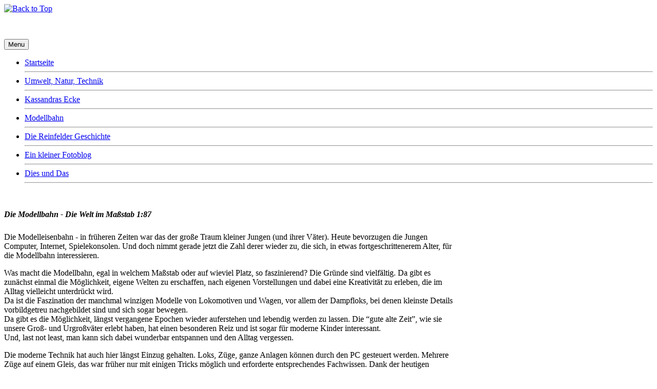

--- FILE ---
content_type: text/html; charset=utf-8
request_url: https://www.sarp-online.de/index.php/modellbahn-h0.html?start=10
body_size: 6040
content:
<!DOCTYPE html>
<html xmlns="//www.w3.org/1999/xhtml" xml:lang="de-de" lang="de-de" dir="ltr">
<head>
<base href="https://www.sarp-online.de/index.php/modellbahn-h0.html" />
	<meta http-equiv="content-type" content="text/html; charset=utf-8" />
	<meta name="keywords" content="Modelleisenbahn,Umwelt,Politik,Philosophie,Reinfeld,Solar,Fotografie" />
	<meta name="rights" content="(C) 2026 Ingo Sarp" />
	<meta name="description" content="Umwelt und Natur, Philosophie und Politik, Modelleisenbahn,Fotografie,Geschichte" />
	<meta name="generator" content="Joomla! - Open Source Content Management" />
	<title>Sarp-Online - Modellbahn</title>
	<link href="/templates/sarponline_v23/favicon.ico" rel="shortcut icon" type="image/vnd.microsoft.icon" />
	<link href="/templates/sarponline_v23/css/bootstrap.css" rel="stylesheet" type="text/css" />
	<link href="/templates/sarponline_v23/css/template.css" rel="stylesheet" type="text/css" />
	<link href="/templates/system/css/system.css" rel="stylesheet" type="text/css" />
	<style type="text/css">

.hide { display: none; }
.table-noheader { border-collapse: collapse; }
.table-noheader thead { display: none; }

	</style>
	<script type="application/json" class="joomla-script-options new">{"csrf.token":"b1651d9ad722281d7eb3c3d05e50d30e","system.paths":{"root":"","base":""}}</script>
	<script src="/media/system/js/core.js?3d98982a7450b6a8faaba2be4f852748" type="text/javascript"></script>
	<script src="/media/jui/js/jquery.min.js?3d98982a7450b6a8faaba2be4f852748" type="text/javascript"></script>
	<script src="/media/jui/js/jquery-noconflict.js?3d98982a7450b6a8faaba2be4f852748" type="text/javascript"></script>
	<script src="/media/jui/js/jquery-migrate.min.js?3d98982a7450b6a8faaba2be4f852748" type="text/javascript"></script>
	<script src="/templates/sarponline_v23/js/jui/bootstrap.min.js?3d98982a7450b6a8faaba2be4f852748" type="text/javascript"></script>
	<script src="https://www.sarp-online.de/templates/sarponline_v23/js/totop.js" type="text/javascript"></script>
	<script src="https://www.sarp-online.de/templates/sarponline_v23/js/Customjs.js" type="text/javascript"></script>
	<script type="text/javascript">
jQuery(function($){ initPopovers(); $("body").on("subform-row-add", initPopovers); function initPopovers (event, container) { $(container || document).find(".hasPopover").popover({"html": true,"trigger": "hover focus","container": "body"});} });jQuery(function($){ initTooltips(); $("body").on("subform-row-add", initTooltips); function initTooltips (event, container) { container = container || document;$(container).find(".hasTooltip").tooltip({"html": true,"container": "body"});} });
	</script>

<meta name="viewport" content="width=device-width, initial-scale=1">
<meta name="description" content="Natur, Technik, Philosophie, Modellbahn" />
<meta  name="keywords" content="Philosophie, Modellbahn, Umwelt, Solarheizung" />
<style type="text/css">
@media only screen and (min-width : 1025px) {
.ttr_title_style, header .ttr_title_style a, header .ttr_title_style a:link, header .ttr_title_style a:visited, header .ttr_title_style a:hover {
font-size:28px;
color:;
}
.ttr_slogan_style {
font-size:16px;
color:;
}
h1.ttr_block_heading, h2.ttr_block_heading, h3.ttr_block_heading, h4.ttr_block_heading, h5.ttr_block_heading, h6.ttr_block_heading, p.ttr_block_heading {
font-size:14px;
color:#ffffff;
}
h1.ttr_verticalmenu_heading, h2.ttr_verticalmenu_heading, h3.ttr_verticalmenu_heading, h4.ttr_verticalmenu_heading, h5.ttr_verticalmenu_heading, h6.ttr_verticalmenu_heading, p.ttr_verticalmenu_heading {
font-size:14px;
color:#ffffff;
}
#ttr_copyright a {
font-size:14px;
color:#000000;
}
#ttr_footer_designed_by_links{
font-size:px;
color:;
}
#ttr_footer_designed_by_links a, #ttr_footer_designed_by_links a:link, #ttr_footer_designed_by_links a:visited, #ttr_footer_designed_by_links a:hover {
font-size:14px;
color:#5fcbef;
}
}
</style>
<!--[if lte IE 8]>
<link rel="stylesheet"  href="/templates/sarponline_v23/css/menuie.css" type="text/css"/>
<link rel="stylesheet"  href="/templates/sarponline_v23/css/vmenuie.css" type="text/css"/>
<![endif]-->
<!--[if IE 7]>
<style type="text/css" media="screen">
#ttr_vmenu_items  li.ttr_vmenu_items_parent {display:inline;}
</style>
<![endif]-->
<!--[if lt IE 9]>
$doc->addScript($template_path.'/js/html5shiv.js');
$doc->addScript($template_path.'/js/respond.js');
<![endif]-->
</head>
<body>
<div class="totopshow">
<a href="#" class="back-to-top"><img alt="Back to Top" src="https://www.sarp-online.de/templates/sarponline_v23/images/gototop.png"/></a>
</div>
<div id="ttr_page" class="container">
<div class="ttr_banner_header">
</div>
<div style="height:0px;width:0px;overflow:hidden;-webkit-margin-top-collapse: separate;"></div>
<header id="ttr_header">
<div id="ttr_header_inner">
<div class="ttr_header_element_alignment container">
</div>
<div class="ttr_header_logo ">
</a></div>
<div class=headerposition1>
		<div class="moduletable">
						

<div class="custom"  >
	<p><img src="/images/headers/Titel_Bahn.jpg" alt="" /></p></div>
		</div>
	
</div>
</div>
</header>
<div class="ttr_banner_header">
</div>
<div class="ttr_banner_menu">
</div>
<div style="height:0px;width:0px;overflow:hidden;-webkit-margin-top-collapse: separate;"></div>
<nav id="ttr_menu" class="navbar-default navbar">
<div id="ttr_menu_inner_in">
<div class="ttr_menu_element_alignment container">
</div>
<div id="navigationmenu">
<div class="navbar-header">
<button id="nav-expander" data-target=".nav-menu" data-toggle="collapse" class="navbar-toggle" type="button">
<span class="ttr_menu_toggle_button">
<span class="sr-only">
</span>
<span class="icon-bar">
</span>
<span class="icon-bar">
</span>
<span class="icon-bar">
</span>
</span>
<span class="ttr_menu_button_text">
Menu
</span>
</button>
</div>
<div class="menu-center collapse navbar-collapse nav-menu">
<ul class="ttr_menu_items nav navbar-nav navbar-left ">
<li class="ttr_menu_items_parent dropdown"><a  class="ttr_menu_items_parent_link " href="/index.php"  ><span class="menuchildicon"></span>Startseite</a><hr class="horiz_separator" /></li><li class="ttr_menu_items_parent dropdown"><a  class="ttr_menu_items_parent_link " href="/index.php/umwelt-natur-technik.html"  ><span class="menuchildicon"></span>Umwelt, Natur, Technik</a><hr class="horiz_separator" /></li><li class="ttr_menu_items_parent dropdown"><a  class="ttr_menu_items_parent_link " href="/index.php/kassandra.html"  ><span class="menuchildicon"></span>Kassandras Ecke</a><hr class="horiz_separator" /></li><li class="ttr_menu_items_parent dropdown"><a  class="ttr_menu_items_parent_link_active " href="/index.php/modellbahn-h0.html"  ><span class="menuchildicon"></span>Modellbahn</a><hr class="horiz_separator" /></li><li class="ttr_menu_items_parent dropdown"><a  class="ttr_menu_items_parent_link " href="/index.php/die-reinfelder-geschichte.html"  ><span class="menuchildicon"></span>Die Reinfelder Geschichte</a><hr class="horiz_separator" /></li><li class="ttr_menu_items_parent dropdown"><a  class="ttr_menu_items_parent_link " href="/index.php/ein-kleiner-fotoblog.html"  ><span class="menuchildicon"></span>Ein kleiner Fotoblog</a><hr class="horiz_separator" /></li><li class="ttr_menu_items_parent dropdown"><a  class="ttr_menu_items_parent_link " href="/index.php/diesunddas.html"  ><span class="menuchildicon"></span>Dies und Das</a><hr class="horiz_separator" /></li></ul>
<div style="clear: both;"></div>
 
</div>
</div>
</div>
</nav>
<div class="ttr_banner_menu">
</div>
<div id="ttr_content_and_sidebar_container">
<div id="ttr_content" class="one_column_right" style="width:70%">
<div id="ttr_content_margin">
<div style="height:0px;width:0px;overflow:hidden;-webkit-margin-top-collapse: separate;"></div>
<div id="system-message-container">
	</div>


<div class="category-list">

	
				
			
	
					<div class="category-desc">
																	<h1><strong><em><span style="font-size: 16px;">Die Modellbahn - Die Welt im Maßstab 1:87</span></em></strong></h1>
<p>Die Modelleisenbahn - in früheren Zeiten war das der große Traum kleiner Jungen (und ihrer Väter). Heute bevorzugen die Jungen Computer, Internet, Spielekonsolen. Und doch nimmt gerade jetzt die Zahl derer wieder zu, die sich, in etwas fortgeschrittenerem Alter, für die Modellbahn interessieren.</p>
<p>Was macht die Modellbahn, egal in welchem Maßstab oder auf wieviel Platz, so faszinierend? Die Gründe sind vielfältig. Da gibt es zunächst einmal die Möglichkeit, eigene Welten zu erschaffen, nach eigenen Vorstellungen und dabei eine Kreativität zu erleben, die im Alltag vielleicht unterdrückt wird.<br />Da ist die Faszination der manchmal winzigen Modelle von Lokomotiven und Wagen, vor allem der Dampfloks, bei denen kleinste Details vorbildgetreu nachgebildet sind und sich sogar bewegen.<br />Da gibt es die Möglichkeit, längst vergangene Epochen wieder auferstehen und lebendig werden zu lassen. Die “gute alte Zeit”, wie sie unsere Groß- und Urgroßväter erlebt haben, hat einen besonderen Reiz und ist sogar für moderne Kinder interessant.<br />Und, last not least, man kann sich dabei wunderbar entspannen und den Alltag vergessen.</p>
<p>Die moderne Technik hat auch hier längst Einzug gehalten. Loks, Züge, ganze Anlagen können durch den PC gesteuert werden. Mehrere Züge auf einem Gleis, das war früher nur mit einigen Tricks möglich und erforderte entsprechendes Fachwissen. Dank der heutigen Digitaltechnik ist das nun für jedermann problemlos möglich. Doch die neue Technik bietet nicht nur neue Möglichkeiten, sondern auch neue Herausforderungen. Die zu verstehen und zu meistern möchte ich ein bißchen helfen. Dazu habe ich diese Rubrik auf meiner Website eingerichtet, wobei ich zugeben muss, dass ich selber auch immer noch auf Entdeckungstour bin.</p>
<p>Leider ist meine Zeit etwas knapp bemessen, da ich noch berufstätig bin und sowohl die Modellbahn als auch andere Themen und natürlich die Pflege der Homepage viel Zeit in Anspruch nehmen. So wird es keine regelmäßigen oder gar wöchentlichen Fortschrittsberichte geben, aber von Zeit zu Zeit ein paar Neuigkeiten zu einem der schönsten Hobbies der Welt. Das, nebenbei bemerkt, ein guter Ausgleich zum Alltagsstress sein kann!</p>
<p>&nbsp;</p>												<div class="clr"></div>
			</div>
				<div class="cat-items">
		<form action="https://www.sarp-online.de/index.php/modellbahn-h0.html?start=10" method="post" name="adminForm" id="adminForm" class="form-inline">

	<table class="category table table-striped table-hover">
		<caption class="hide">Liste von Beiträgen in der Kategorie Modellbahn</caption>
		<thead>
			<tr>
				<th scope="col" id="categorylist_header_title">
					<a href="#" onclick="Joomla.tableOrdering('a.title','asc','', document.getElementById('adminForm'));return false;" class="hasPopover" title="Titel" data-content="Klicken, um diese Spalte zu sortieren" data-placement="top">Titel</a>				</th>
									<th scope="col" id="categorylist_header_date">
													<a href="#" onclick="Joomla.tableOrdering('a.modified','asc','');return false;" class="hasPopover" title="Änderungsdatum" data-content="Klicken, um diese Spalte zu sortieren" data-placement="top">Änderungsdatum</a>											</th>
																											</tr>
		</thead>
		<tbody>
									<tr class="cat-list-row0" >
						<td headers="categorylist_header_title" class="list-title">
									<a href="/index.php/modellbahn-h0/technik/126-der-s88-bus.html">
						Der S88-Bus					</a>
																								</td>
							<td headers="categorylist_header_date" class="list-date small">
					13. Juli 2014				</td>
																					</tr>
									<tr class="cat-list-row1" >
						<td headers="categorylist_header_title" class="list-title">
									<a href="/index.php/modellbahn-h0/meine-anlage/ein-teures-hobby.html">
						Die Kosten					</a>
																								</td>
							<td headers="categorylist_header_date" class="list-date small">
					14. Juli 2014				</td>
																					</tr>
									<tr class="cat-list-row0" >
						<td headers="categorylist_header_title" class="list-title">
									<a href="/index.php/modellbahn-h0/meine-anlage/wie-es-begann.html">
						Wie es begann					</a>
																								</td>
							<td headers="categorylist_header_date" class="list-date small">
					13. Juli 2014				</td>
																					</tr>
									<tr class="cat-list-row1" >
						<td headers="categorylist_header_title" class="list-title">
									<a href="/index.php/modellbahn-h0/meine-anlage/aktueller-stand.html">
						Aktueller Stand					</a>
																								</td>
							<td headers="categorylist_header_date" class="list-date small">
					15. Mai 2016				</td>
																					</tr>
				</tbody>
	</table>


			<div class="pagination">

							<p class="counter pull-right">
					Seite 2 von 2				</p>
			
			<ul class="pagination"><li><a title="Start" href="/index.php/modellbahn-h0.html" class="hasTooltip pagenav">Start</a></li><li><a title="Zurück" href="/index.php/modellbahn-h0.html" class="hasTooltip pagenav">Zurück</a></li><li><a href="/index.php/modellbahn-h0.html" class="pagenav">1</a></li><li class="active" ><span class="pagenav">2</span></li><li><span class="pagenav">Weiter</span></li><li><span class="pagenav">Ende</span></li></ul>		</div>
	</form>	</div>

					<div class="cat-children">
									<h3>
						Unterkategorien					</h3>
								

								
			<div class="first">
												<h3 class="page-header item-title"><a href="/index.php/modellbahn-h0/anlagenbau.html">
					Anlagenbau</a>
											<span class="badge badge-info tip hasTooltip" title="Beitragsanzahl">
							2						</span>
					
									</h3>
				
				
							</div>
													
			<div>
												<h3 class="page-header item-title"><a href="/index.php/modellbahn-h0/verbesserungen.html">
					Verbesserungen</a>
											<span class="badge badge-info tip hasTooltip" title="Beitragsanzahl">
							5						</span>
					
									</h3>
				
				
							</div>
													
			<div>
												<h3 class="page-header item-title"><a href="/index.php/modellbahn-h0/technik.html">
					Technik</a>
											<span class="badge badge-info tip hasTooltip" title="Beitragsanzahl">
							4						</span>
					
									</h3>
				
				
							</div>
													
			<div class="last">
												<h3 class="page-header item-title"><a href="/index.php/modellbahn-h0/meine-anlage.html">
					Meine Anlage</a>
											<span class="badge badge-info tip hasTooltip" title="Beitragsanzahl">
							3						</span>
					
									</h3>
				
				
							</div>
									</div>
		</div>
<div style="height:0px;width:0px;overflow:hidden;-webkit-margin-top-collapse: separate;"></div>
</div>
</div>
<aside id="ttr_sidebar_right">
<div id="ttr_sidebar_right_margin">
<div style="height:0px;width:0px;overflow:hidden;-webkit-margin-top-collapse: separate;"></div>
<div class="ttr_verticalmenu"><div style="height:0px;width:0px;overflow:hidden;-webkit-margin-top-collapse: separate;"></div><div class="ttr_verticalmenu_header"><h3 class="ttr_verticalmenu_heading">Modellbahn</h3></div><div class="ttr_verticalmenu_content">
<ul class="ttr_vmenu_items nav nav-pills nav-stacked  ">
<li class="ttr_vmenu_items_parent dropdown"><a  class="ttr_vmenu_items_parent_link_arrow dropdown-toggle " href="/index.php/modellbahn-h0/meine-anlage.html" data-toggle="dropdown" ><span class="menuchildicon"></span>Meine Anlage</a><hr class="horiz_separator" /><ul role="menu"id="dropdown-menu" class="child dropdown-menu menu-dropdown-styles"><li ><a  href="/index.php/modellbahn-h0/meine-anlage/wie-es-begann.html"  ><span class="menuchildicon"></span>Wie es begann</a><hr class="separator" /></li><li ><a  href="/index.php/modellbahn-h0/meine-anlage/aktueller-stand.html"  ><span class="menuchildicon"></span>Aktueller Stand</a><hr class="separator" /></li><li ><a  href="/index.php/modellbahn-h0/meine-anlage/ein-teures-hobby.html"  ><span class="menuchildicon"></span>Ein teures Hobby?</a><hr class="separator" /></li></ul></li><li class="ttr_vmenu_items_parent dropdown"><a  class="ttr_vmenu_items_parent_link_arrow dropdown-toggle " href="/index.php/modellbahn-h0/anlagenbau.html" data-toggle="dropdown" ><span class="menuchildicon"></span>Anlagenbau</a><hr class="horiz_separator" /><ul role="menu"id="dropdown-menu" class="child dropdown-menu menu-dropdown-styles"><li ><a  href="/index.php/modellbahn-h0/anlagenbau/1-die-planung.html"  ><span class="menuchildicon"></span>1. Die Planung</a><hr class="separator" /></li><li ><a  href="/index.php/modellbahn-h0/anlagenbau/2-der-aufbau.html"  ><span class="menuchildicon"></span>2. Der Aufbau</a><hr class="separator" /></li></ul></li><li class="ttr_vmenu_items_parent dropdown"><a  class="ttr_vmenu_items_parent_link_arrow dropdown-toggle " href="/index.php/modellbahn-h0/verbesserungen.html" data-toggle="dropdown" ><span class="menuchildicon"></span>Verbesserungen</a><hr class="horiz_separator" /><ul role="menu"id="dropdown-menu" class="child dropdown-menu menu-dropdown-styles"><li ><a  href="/index.php/modellbahn-h0/verbesserungen/märklin-d-1-3-limmat.html"  ><span class="menuchildicon"></span>Märklin D 1/3 Limmat</a><hr class="separator" /></li><li ><a  href="/index.php/modellbahn-h0/verbesserungen/mehano-mak-g1206.html"  ><span class="menuchildicon"></span>Mehano MAK G1206</a><hr class="separator" /></li><li ><a  href="/index.php/modellbahn-h0/verbesserungen/primex-br01.html"  ><span class="menuchildicon"></span>Primex BR01</a><hr class="separator" /></li><li ><a  href="/index.php/modellbahn-h0/verbesserungen/roco-br218-sylt.html"  ><span class="menuchildicon"></span>Roco BR218 Sylt</a><hr class="separator" /></li><li ><a  href="/index.php/modellbahn-h0/verbesserungen/märklin-hogwarts-express-lok.html"  ><span class="menuchildicon"></span>Märklin Hogwarts-Express-Lok</a><hr class="separator" /></li></ul></li><li class="ttr_vmenu_items_parent dropdown"><a  class="ttr_vmenu_items_parent_link " href="/index.php/modellbahn-h0/technik.html"  ><span class="menuchildicon"></span>Technik</a><hr class="horiz_separator" /></li><li class="ttr_vmenu_items_parent dropdown"><a  class="ttr_vmenu_items_parent_link " href="/index.php/modellbahn-h0/fotogalerie.html"  ><span class="menuchildicon"></span>Fotogalerie</a><hr class="horiz_separator" /></li></ul>
</div>
</div><div class="ttr_sidebar_right_padding"><div style="height:0px;width:0px;overflow:hidden;-webkit-margin-top-collapse: separate;"></div><div class="ttr_block"><div style="height:0px;width:0px;overflow:hidden;-webkit-margin-top-collapse: separate;"></div><div class="ttr_block_header"><h3 class="ttr_block_heading">Neueste Beiträge</h3></div><div class="ttr_block_content"><ul class="latestnews mod-list">
	<li itemscope itemtype="https://schema.org/Article">
		<a href="/index.php/modellbahn-h0/verbesserungen/märklin-hogwarts-express-lok.html" itemprop="url">
			<span itemprop="name">
				Neues Licht für Märklins Harry-Potter-Lok			</span>
		</a>
	</li>
	<li itemscope itemtype="https://schema.org/Article">
		<a href="/index.php/umwelt-natur-technik/unser-planet/220-reparieren-statt-wegwerfen.html" itemprop="url">
			<span itemprop="name">
				Reparieren statt Wegwerfen			</span>
		</a>
	</li>
	<li itemscope itemtype="https://schema.org/Article">
		<a href="/index.php/umwelt-natur-technik/wärmepumpe-mit-solarkollektor/solar-compleet/erfahrungen,-faq-und-tipps.html" itemprop="url">
			<span itemprop="name">
				Erfahrungen, FAQ und Tipps			</span>
		</a>
	</li>
	<li itemscope itemtype="https://schema.org/Article">
		<a href="/index.php/umwelt-natur-technik/wärmepumpe-mit-solarkollektor/solar-compleet/komponenten,-fehlerquellen.html" itemprop="url">
			<span itemprop="name">
				Komponenten und Fehlerquellen			</span>
		</a>
	</li>
	<li itemscope itemtype="https://schema.org/Article">
		<a href="/index.php/diesunddas/zarengold-transsib.html" itemprop="url">
			<span itemprop="name">
				Lebenstraum Transsibirische Eisenbahn			</span>
		</a>
	</li>
	<li itemscope itemtype="https://schema.org/Article">
		<a href="/index.php/umwelt-natur-technik/wärmepumpe-mit-solarkollektor/solar-compleet-reloaded/projekt-dokumentation.html" itemprop="url">
			<span itemprop="name">
				Projekt-Dokumentation			</span>
		</a>
	</li>
</ul>
</div></div><div style="height:0px;width:0px;overflow:hidden;-webkit-margin-top-collapse: separate;"></div></div><div class="ttr_sidebar_right_padding"><div style="height:0px;width:0px;overflow:hidden;-webkit-margin-top-collapse: separate;"></div><div class="ttr_block"><div style="height:0px;width:0px;overflow:hidden;-webkit-margin-top-collapse: separate;"></div><div class="ttr_block_header"><h3 class="ttr_block_heading">oft gelesen</h3></div><div class="ttr_block_content"><ul class="mostread mod-list">
	<li itemscope itemtype="https://schema.org/Article">
		<a href="/index.php/kassandra/blogs/135-energiewende-auf-bayerisch.html" itemprop="url">
			<span itemprop="name">
				Energiewende auf bayerisch			</span>
		</a>
	</li>
	<li itemscope itemtype="https://schema.org/Article">
		<a href="/index.php/kassandra/blogs/129-nächstenliebe,-neu-interpretiert.html" itemprop="url">
			<span itemprop="name">
				Nächstenliebe, neu interpretiert			</span>
		</a>
	</li>
	<li itemscope itemtype="https://schema.org/Article">
		<a href="/index.php/kassandra/blogs/138-die-überwachung-geht-weiter.html" itemprop="url">
			<span itemprop="name">
				Die Überwachung geht weiter			</span>
		</a>
	</li>
	<li itemscope itemtype="https://schema.org/Article">
		<a href="/index.php/kassandra/blogs/149-spaßbremsen-auf-linksaußen.html" itemprop="url">
			<span itemprop="name">
				Spaßbremsen auf Linksaußen			</span>
		</a>
	</li>
	<li itemscope itemtype="https://schema.org/Article">
		<a href="/index.php/kassandra/blogs/127-standing-ovations-für-steuersünder.html" itemprop="url">
			<span itemprop="name">
				Standing Ovations für Steuersünder			</span>
		</a>
	</li>
	<li itemscope itemtype="https://schema.org/Article">
		<a href="/index.php/modellbahn-h0/verbesserungen/märklin-d-1-3-limmat.html" itemprop="url">
			<span itemprop="name">
				Märklin D 1/3 Limmat			</span>
		</a>
	</li>
</ul>
</div></div><div style="height:0px;width:0px;overflow:hidden;-webkit-margin-top-collapse: separate;"></div></div><div class="ttr_verticalmenu"><div style="height:0px;width:0px;overflow:hidden;-webkit-margin-top-collapse: separate;"></div><div class="ttr_verticalmenu_header"><h3 class="ttr_verticalmenu_heading">Kontakt, Rechtliches</h3></div><div class="ttr_verticalmenu_content">
<ul class="ttr_vmenu_items nav nav-pills nav-stacked  ">
<li class="ttr_vmenu_items_parent dropdown"><a  class="ttr_vmenu_items_parent_link " href="/index.php/kontakt-impressum.html"  ><span class="menuchildicon"></span>Kontakt</a><hr class="horiz_separator" /></li><li class="ttr_vmenu_items_parent dropdown"><a  class="ttr_vmenu_items_parent_link " href="/index.php/anmerkungen.html"  ><span class="menuchildicon"></span>Gästebuch</a><hr class="horiz_separator" /></li><li class="ttr_vmenu_items_parent dropdown"><a  class="ttr_vmenu_items_parent_link " href="/index.php/datenschutz.html"  ><span class="menuchildicon"></span>Datenschutz</a><hr class="horiz_separator" /></li><li class="ttr_vmenu_items_parent dropdown"><a  class="ttr_vmenu_items_parent_link " href="/index.php/impressum.html"  ><span class="menuchildicon"></span>Impressum und Disclaimer</a><hr class="horiz_separator" /></li><li class="ttr_vmenu_items_parent dropdown"><a  class="ttr_vmenu_items_parent_link " href="/index.php/sitemap.html"  ><span class="menuchildicon"></span>SiteMap</a><hr class="horiz_separator" /></li></ul>
</div>
</div> 
<div style="height:0px;width:0px;overflow:hidden;-webkit-margin-top-collapse: separate;"></div>
</div>
</aside>
<div style="clear:both;"></div>
<div style="clear: both;"></div>
<div style="clear: both;"></div>
</div> <!--content_and_sidebar_container-->
<div class="footer-widget-area">
<div class="footer-widget-area_inner">
<div class="ttr_footer-widget-area_inner_above_widget_container">
</div>
</div>
</div>
<div style="height:0px;width:0px;overflow:hidden;-webkit-margin-top-collapse: separate;"></div>
<footer id="ttr_footer">
<div id="ttr_footer_top_for_widgets">
<div class="ttr_footer_top_for_widgets_inner">
</div>
</div>
<div class="ttr_footer_bottom_footer">
<div class="ttr_footer_bottom_footer_inner">
<div class="ttr_footer_element_alignment container">
</div>
<div id="ttr_copyright">
<a  href="/" >
Copyright (C) 2023 Ingo Sarp, www.sarp-online.de</a>
</div>
<div id="ttr_footer_designed_by_links">
<a  href="http://www.sarp-online.de" >
Joomla Template
</a>
</div>
</div>
</div>
</footer>
<div style="height:0px;width:0px;overflow:hidden;-webkit-margin-top-collapse: separate;"></div>
<div class="footer-widget-area">
<div class="footer-widget-area_inner">
<div class="ttr_footer-widget-area_inner_below_widget_container">
</div>
</div>
</div>
</div><!--ttr_page-->
</body>
</html>
